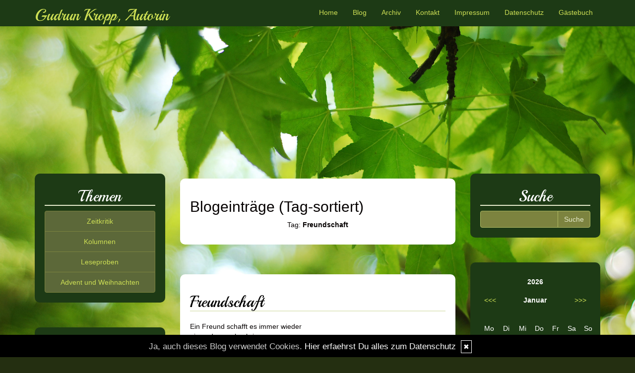

--- FILE ---
content_type: text/html; charset=UTF-8
request_url: https://gudrun-kropp.de/blog/tags....Freundschaft/
body_size: 8918
content:
<!DOCTYPE html>
<html lang="en">
<head>
    <meta name="viewport" content="width=device-width, initial-scale=1.0"><meta http-equiv="Content-Type" content="text/html; charset=iso-8859-1" />
		<meta name="Publisher" content="Gudrun Kropp" />
		<meta name="Copyright" content="Gudrun Kropp" />
        <link rel="alternate" type="application/rss+xml" title=" (RSS 2.0)" href="https://www.gudrun-kropp.de/rss.xml" />
		<link rel="alternate" type="application/atom+xml" title=" (Atom 0.3)" href="https://www.gudrun-kropp.de/atom.xml" />
<meta name="page-topic" content="Kultur Kunst" /><meta name="page-type" content="Weblog" /><meta name="Audience" content="Alle" />
		<meta name="Robots" content="INDEX,FOLLOW" />
		<meta name="Language" content="Deutsch" />
		<meta name="Revisit" content="After 1 day" />
		<meta http-equiv="PRAGMA" content="NO-CACHE" />
		<meta name="date" content=" 20.01.2026 " /><link href="/social/bootstrap/css/bootstrap.css" rel="stylesheet" />
<link rel="stylesheet" type="text/css" href="/social/pirobox/style.css" />
<link rel="stylesheet" type="text/css" href="/social/new.css" />
<link rel="stylesheet" type="text/css" href="/styles.css" />
<link rel="stylesheet" type="text/css" href="/design.css" />

<script type="text/javascript" src="/social/bootstrap/js/jquery-1.10.2.js"></script>
<script type="text/javascript" src="/social/bootstrap/js/bootstrap.js"></script>
<script type="text/javascript" src="/social/bootstrap/js/jqBootstrapValidation.js"></script>

<script type="text/javascript" src="/social/pirobox.min.js"></script>
<script type="text/javascript" src="/social/base2.js"></script>
<script type="text/javascript" src="/social/jquery.socialshareprivacy.min.js"></script>	
<link href='https://fonts.googleapis.com/css?family=Playball' rel='stylesheet' type='text/css'>
<script type="text/javascript" src="/jquery.backstretch.min.js"></script>
<script type="text/javascript" src="/design.js"></script>
<h1 class="blogtitle hidden">Gudrun Kropp, Autorin</h1><title> Gudrun Kropp - Autorin - DesignBlog</title>
							<meta content=" Gudrun Kropp - Autorin - DesignBlog" name="Title" />
	                        <meta name="Keywords" content="Literatur, Poesie, Gedichte, Meditationen, Gebete, Betrachtungen, Thema Gewalt, Frauenthemen, Liebesgedichte, Selbstliebe, Gudrun Kropp, Schongau, Kinderbuch, Sonne, Kurzgeschichten, Philosophie, Anthologie, Selbstfindung, Selbstbestimmung, Rollenverstaendnis der Geschlechter, Religion, Psychologie " />
	                        <meta name="Description" content="Meine Homepage beinhaltet eine Autorenvita, bisherige Buchvorstellungen: Zwei Gedichtbaende, ein Gebete- und 
Meditationsband, ein Kinderbuch, ein Aphorismen- und Gedichteband und ein Weihnachtsbuch." />
	                        <meta name="Abstract" content="Meine Homepage beinhaltet eine Autorenvita, bisherige Buchvorstellungen: Zwei Gedichtbaende, ein Gebete- und 
Meditationsband, ein Kinderbuch, ein Aphorismen- und Gedichteband und ein Weihnachtsbuch." /><meta property="og:type" content="blog"/>
						<meta property="og:url" content="http://gudrun-kropp.de"/>
						<meta property="og:site_name" content="Gudrun Kropp - Autorin"/></head>
<body id="pages"><div class="modal fade" tabindex="-1" role="dialog">
    <div class="modal-dialog" role="document">
        <form action="/index.php" method="post">
            <input type="hidden" name="use" value="recommend"/>
            <input id="rcitem" type="hidden" name="rcitem" value=""/>
            <input id="_save" type="hidden" name="_save" value="MajuhUjezu298"/>
            <div class="modal-content">
                <div class="modal-header">
                    <button type="button" class="close" data-dismiss="modal" aria-label="Close"><span aria-hidden="true">&times;</span></button>
                    <h4 class="modal-title">Beitrag per Mail versenden</h4>
                </div>
                <div class="modal-body">
                    <div class="form-group">
                        <label for="name">Versender:</label>
                        <input type="text" name="sender" class="form-control" id="sender" placeholder="Name" required>
                    </div>
                    <div class="form-group">
                        <label for="sendmail">Versender-E-Mail:</label>
                        <input type="email" name="sendmail" class="form-control" id="sendmail" placeholder="Ihre E-Mail" required>
                    </div>
                    <div class="form-group">
                        <label for="recipient">E-Mail des Empf&auml;ngers:</label>
                        <input type="email" name="recipient" class="form-control" id="recipient" placeholder="E-Mail" required>
                    </div>
                </div>
                <div class="modal-footer">
                    <button type="button" class="btn btn-default" data-dismiss="modal">schliessen</button>
                    <input type="submit" name="submit" class="btn btn-primary" value="Absenden"/>
                </div>
            </div>
        </form>    <!-- /.modal-content -->
    </div><!-- /.modal-dialog -->
</div><!-- /.modal -->

<nav class="navbar navbar-default navbar-fixed-top" role="navigation">
        <div class="container">
            <div class="navbar-header">
                <button type="button" class="navbar-toggle" data-toggle="collapse" data-target=".navbar-ex1-collapse">
                    <span class="sr-only">Toggle navigation</span>
                    <span class="icon-bar"></span>
                    <span class="icon-bar"></span>
                    <span class="icon-bar"></span>
                </button>                
            </div>

            <!-- Collect the nav links, forms, and other content for toggling -->
            <div class="collapse navbar-collapse navbar-ex1-collapse">
                <ul class="nav navbar-nav">
                    <li ><a href="/homepage.html"> Home </a></li><li ><a href="/startseite/home..../"> Blog </a></li><li ><a href="/blog/archiv..../"> Archiv </a></li><li ><a href="/blog/formular..../"> Kontakt </a></li><li ><a href="/blog/impressum..../"> Impressum </a></li><li ><a href="/blog/datenschutz..../"> Datenschutz </a></li><li ><a href="/gaestebuch/gb..../"> G&auml;stebuch </a></li>
                </ul>
            </div>
            <!-- /.navbar-collapse -->
        </div>
        <!-- /.container -->
    </nav><div id="hdr">
					<img src="/images/kunde/design/trans.gif" width="100%" />
				</div><section id="page-wrapper"><section id="mobilemenu"><div id="tmpleft"></div><div id="tmpright"></div></section><a href="#" id="a-menu"><span class="icon-bar"></span><span class="icon-bar"></span><span class="icon-bar"></span></a><section id="content-wrapper"><div class="container content"><div class="row"><!-- center column -->
<div id="ce-col" class="col-sm-6 col-md-6 col-lg-6 col-sm-push-3 col-md-push-3 col-lg-push-3">
<div class="clear max h10"><!-- --></div>
<div class="item">
<h2>Blogeintr&auml;ge (Tag-sortiert)</h2><p align="center">Tag: <strong>Freundschaft</strong></p><div class="lineBottom">
<!--  --></div>
</div>
<div class="clear max h10"><!-- --></div>
<div class="item">
<h2 class="headline">
<span>Freundschaft</span></h2>
<div class="clear max h10"><!-- --></div>
<div class="item_inner">
Ein Freund schafft es immer wieder<br>einen davon abzubringen<br>sich in zu tiefe Gedanken<br>zu vergraben<br>Ein Freund hält einem das Seil<br>wenn es mal brenzlig wird<br>und wir abzustürzen drohen<br>Vielleicht sollte ich auch<br>&bdquo;Engel&ldquo; sagen<br><br>Gudrun Kropp<div class="clear max h10"><!-- --></div>
<div class="socialblog" style="width:90%;margin:0 auto;">
								<div class="block  c_2" style="display: block; border: 1px solid #DADADA;">
									<div class="code">
										<div id="share8"></div>
									</div>
									<div style="clear:both;width:95%"><!-- --></div>
								</div>
							</div>
							<script type="text/javascript">
							  jQuery(document).ready(function(){
							    jQuery("#share8").socialSharePrivacy({
									"services" : {
									    "facebook" : {
									      "dummy_img" : "/social/socialshareprivacy/images/dummy_facebook.png",
									      "layout" : "button_count",
							    		  "perma_option": "off",
									    },
									    "twitter" : {
									      "dummy_img" : "/social/socialshareprivacy/images/dummy_twitter.png",
							    		  "perma_option": "off",
									      "count" : "horizontal"
									    },
									    "gplus" : {
							      			"status" : "off"							     
							    		},
							    		"email" : {
							      			"status" : "on",
							      			"referrer_track" : "8"							     
							    		}
									},
									"css_path"  : "/social/socialshareprivacy/socialshareprivacy.css",
									"lang_path" : "/social/socialshareprivacy/lang/",
							    	"language"  : "de",	
									"alignment" : "horizontal",
									"uri" : "http://gudrun-kropp.de/kommentare/freundschaft....8/"
								});
							  });
							</script></div>
<div class="clear max h10"><!-- --></div>
<p class="footnote">
<a class="nick" href="/index.php?what=formular"><img src="/images/kunde/2015/11/gudrun_sign.gif" border="0" alt="Nickname" title="Nickname" /></a> <span class="datum">26.11.2015, 00.00</span> | <span class="comments">(0/0)</span> <a href="/kommentare/freundschaft....8/"  title="Kommentare">Kommentare</a> | <a class="pl" href="/kommentare/freundschaft....8/" title="PermaLink">PL</a></p>
<div class="lineBottom">
<!--  --></div>
<div class="clear "><!-- --></div>
</div>
		
</div>
	
<div id="lh-col" class="text-center hidden-print col-sm-3 col-md-3 col-lg-3 col-sm-pull-6 col-md-pull-6 col-lg-pull-6"><div id="firstLeft"><!--  --></div>
						<div class="functions"><h5>Themen</h5><div id="themencontainer"><ul id="themenlist" class="list-group"><li class="list-group-item"><a href="https://www.gudrun-kropp.de/thema/zeitkritik....2/">Zeitkritik</a></li><li class="list-group-item"><a href="https://www.gudrun-kropp.de/thema/kolumnen....3/">Kolumnen</a></li><li class="list-group-item"><a href="https://www.gudrun-kropp.de/thema/leseproben....4/">Leseproben</a></li><li class="list-group-item"><a href="https://www.gudrun-kropp.de/thema/advent-und-weihnachten....14/">Advent und Weihnachten</a></li></ul></div></div> <div class="functions"><h5>Interne Seiten</h5><div id="interncontainer"><ul id="internlist" class="list-group"><li class="list-group-item"><a href="https://www.gudrun-kropp.de/pages/worte....1/">WORTE</a></li><li class="list-group-item"><a href="https://www.gudrun-kropp.de/pages/autoren-vita....2/">Autoren-Vita</a></li><li class="list-group-item"><a href="https://www.gudrun-kropp.de/pages/bisher-erschienen....3/">Bisher erschienen</a></li><li class="list-group-item"><a href="https://www.gudrun-kropp.de/pages/leser-reaktionen....4/">Leser-Reaktionen</a></li><li class="list-group-item"><a href="https://www.gudrun-kropp.de/pages/hilfsprojekt....5/">Hilfsprojekt</a></li><li class="list-group-item"><a href="https://www.gudrun-kropp.de/pages/geschichten-artikel-interview....7/">Geschichten/Artikel/Interview</a></li><li class="list-group-item"><a href="https://www.gudrun-kropp.de/pages/gedichte-kinder-erwachsene-....8/">Gedichte-Kinder & Erwachsene </a></li><li class="list-group-item"><a href="https://www.gudrun-kropp.de/pages/humorvolle-gedichte....9/">Humorvolle Gedichte</a></li><li class="list-group-item"><a href="https://www.gudrun-kropp.de/pages/gedichte-thema-gewalt-gebete....10/">Gedichte-Thema Gewalt & Gebete</a></li><li class="list-group-item"><a href="https://www.gudrun-kropp.de/pages/naturgedichte....6/">Naturgedichte</a></li></ul></div></div> <div id="fe" class="functions" style="overflow:hidden;">
<h5>Letzte Kommentare:</h5><div class="well"><strong>Liz:</strong><br />Liebe Gudrun,ich habe k&uuml;rzlich noch dar&<br />...<a href="/kommentare/wer-ist-dieser-gott-der-gro-szlig-en-religionen-....386/">mehr</a></div><div class="well"><strong>Liz:</strong><br />Liebe Gudrun,ich schicke Dir auch Liebe und L<br />...<a href="/kommentare/wir-sind-und-bleiben-lernende-und-werdende-....383/">mehr</a></div><div class="well"><strong>Liz:</strong><br />So sehe ich es auch liebe Gudrun,unser Urspru<br />...<a href="/kommentare/die-so-ganz-andere-sch-ouml-pfungserz-auml-hlung....381/">mehr</a></div><div class="well"><strong>Liz:</strong><br />Liebe Gudrun,das ist gut das Dir Dein Bewusst<br />...<a href="/kommentare/ein-lebenszeichen-....377/">mehr</a></div><div class="well"><strong>Liz:</strong><br />Liebe Gudrun,eine lange Zeit ist vergangen un<br />...<a href="/kommentare/ein-ukrainisches-kriegskind-schreibt-einen-brief-an-den-deutschen-bundeskanzler....376/">mehr</a></div></div>

 <div class="functions"><h5>Linkliste</h5><div id="linkcontainer"><ul id="linklist" class="list-group"><li class="list-group-item"><a href="https://www.frauenfuerweltfrieden.org/" target="_blank">Frauenf&ouml;deration f&uuml;r den Weltfrieden</a></li><li class="list-group-item"><a href="https://www.youtube.com/watch?v=nIoEvA2KlFg" target="_blank">Q - Der Plan die Welt zu retten</a></li><li class="list-group-item"><a href="https://rundfunk-frei.de/" target="_blank">Die Befreiung kommt jetzt - rundfunk-frei.de</a></li><li class="list-group-item"><a href="http://www.oha-zeitung.de" target="_blank">OHA-Zeitkritisches Forum</a></li><li class="list-group-item"><a href="http://jumpandfly.de" target="_blank">Bungeetrampolin-Anlagen</a></li><li class="list-group-item"><a href="http://www.aphorismen.de/suche?text=&autor_quelle=gudrun+kropp&thema=" target="_blank">aphorismen.de</a></li><li class="list-group-item"><a href="http://natune.net/zitate/Gudrun%20Kropp" target="_blank">natune.net</a></li><li class="list-group-item"><a href="http://aphoristiker-archiv.de/?abc=0&id=3994" target="_blank">aphoristiker-archiv</a></li><li class="list-group-item"><a href="http://unitedheartsmediahouse.de/" target="_blank">Erwecke deine HerzW&auml;hrung</a></li><li class="list-group-item"><a href="http://www.sprueche-und-wuensche.de/" target="_blank">W&uuml;nsche und Spr&uuml;che</a></li><li class="list-group-item"><a href="https://www.hochzeitssprueche-allerlei.de/" target="_blank">Hochzeitsspr&uuml;che</a></li><li class="list-group-item"><a href="http://www.literaturcafe.de/html/messe2001/galerie/3/oshtml/" target="_blank">LIteraturcafe-Ins Netz gegangen</a></li><li class="list-group-item"><a href="http://www.literaturcafe.de/html/suppe/derbu/ohtm/" target="_blank">Literaturcafe-Buchstabe</a></li><li class="list-group-item"><a href="https://www.literaturcafe.de/html/messe2001/kropp/oshtml/" target="_blank">N&uuml;sse und Namensged&auml;chtnis-Literaturcaf&eacute;</a></li><li class="list-group-item"></li></ul></div></div> </div><div id="rh-col" class="text-center hidden-print col-sm-3 col-md-3 col-lg-3"><div id="firstRight"><!--  --></div>
								<div id="search" class="functions"><h5>Suche</h5><div>
<form id="searchform" name="searchform" action="/index.php" method="post"><input type="hidden" name="use" value="search">
<div class="input-group">
	<input type="text" name="search" class="form-control">
    <span class="input-group-btn">
    	<input id="submit" class="btn btn-default" type="submit" value="Suche"/>
    </span>
</div></form></div></div> 
<div id="cal" class="functions table-responsive">
	<table class="tblWidth table">
		<tr>
			<td colspan="3" class="center"><strong>2026</strong></td>
		</tr>
		<tr>
			<td align="left"><a class="site" href="/index.php?show=December%202025" title="Zum vorigen Monat">&lt;&lt;&lt;</a></td>
			<td align="center"><strong>Januar</strong></td>
			<td align="right"><a class="site" href="/index.php?show=February%202026" title="Zum n&auml;chsten Monat">&gt;&gt;&gt;</a></td>
		</tr>
	</table>
	<table class="tblWidth table">
		<tr>
			<td align="center">Mo</td>
			<td align="center">Di</td>
			<td align="center">Mi</td>
			<td align="center">Do</td>
			<td align="center">Fr</td>
			<td align="center">Sa</td>
			<td align="center">So</td>
		</tr><tr><td>&nbsp;</td><td>&nbsp;</td><td>&nbsp;</td><td align="center" class="site">01</td><td align="center" class="site"><a class="site" href="/startseite/home....tag.20260102/">02</a></td><td align="center" class="site">03</td><td align="center" class="site">04</td></tr><tr><td align="center" class="site">05</td><td align="center" class="site">06</td><td align="center" class="site">07</td><td align="center" class="site">08</td><td align="center" class="site">09</td><td align="center" class="site">10</td><td align="center" class="site">11</td></tr><tr><td align="center" class="site">12</td><td align="center" class="site">13</td><td align="center" class="site">14</td><td align="center" class="site">15</td><td align="center" class="site">16</td><td align="center" class="site">17</td><td align="center" class="site">18</td></tr><tr><td align="center" class="site"><a class="site" href="/startseite/home....tag.20260119/">19</a></td><td align="center" class="today">20</td><td align="center" class="site">21</td><td align="center" class="site">22</td><td align="center" class="site">23</td><td align="center" class="site">24</td><td align="center" class="site">25</td></tr><tr><td align="center" class="site">26</td><td align="center" class="site">27</td><td align="center" class="site">28</td><td align="center" class="site">29</td><td align="center" class="site">30</td><td align="center" class="site">31</td><td>&nbsp;</td></tr></table></div> <div id="cloud" class="functions" style="overflow:hidden;">
<h5>Tag-Cloud</h5><div id="cloudi"><a href="/blog/tags....Nie+wieder+Krieg/"  title="Nie wieder Krieg (2)" class="tagcloud-link"><span class="tagcloud-tag1">Nie wieder Krieg</span></a> <a href="/blog/tags....Sozialpolitik/"  title="Sozialpolitik (4)" class="tagcloud-link"><span class="tagcloud-tag7">Sozialpolitik</span></a> <a href="/blog/tags....Freundlichkeit/"  title="Freundlichkeit (3)" class="tagcloud-link"><span class="tagcloud-tag4">Freundlichkeit</span></a> <a href="/blog/tags....Wunder/"  title="Wunder (2)" class="tagcloud-link"><span class="tagcloud-tag1">Wunder</span></a> <a href="/blog/tags....Narzissmus/"  title="Narzissmus (2)" class="tagcloud-link"><span class="tagcloud-tag1">Narzissmus</span></a> <a href="/blog/tags....LICHT/"  title="LICHT (2)" class="tagcloud-link"><span class="tagcloud-tag1">LICHT</span></a> <a href="/blog/tags....Buchmesse/"  title="Buchmesse (2)" class="tagcloud-link"><span class="tagcloud-tag1">Buchmesse</span></a> <a href="/blog/tags....Tr%26auml%3Bume/"  title="Tr&auml;ume (2)" class="tagcloud-link"><span class="tagcloud-tag1">Tr&auml;ume</span></a> <a href="/blog/tags....Mensch/"  title="Mensch (3)" class="tagcloud-link"><span class="tagcloud-tag4">Mensch</span></a> <a href="/blog/tags....Mai/"  title="Mai (2)" class="tagcloud-link"><span class="tagcloud-tag1">Mai</span></a> <a href="/blog/tags....Gedenktag/"  title="Gedenktag (1)" class="tagcloud-link"><span class="tagcloud-tag1">Gedenktag</span></a> <a href="/blog/tags....Wahrheit/"  title="Wahrheit (6)" class="tagcloud-link"><span class="tagcloud-tag9">Wahrheit</span></a> <a href="/blog/tags....Gedanken/"  title="Gedanken (1)" class="tagcloud-link"><span class="tagcloud-tag1">Gedanken</span></a> <a href="/blog/tags....Visionen/"  title="Visionen (2)" class="tagcloud-link"><span class="tagcloud-tag1">Visionen</span></a> <a href="/blog/tags....Leben/"  title="Leben (4)" class="tagcloud-link"><span class="tagcloud-tag7">Leben</span></a> <a href="/blog/tags....Natur/"  title="Natur (2)" class="tagcloud-link"><span class="tagcloud-tag1">Natur</span></a> <a href="/blog/tags....Weihnachten/"  title="Weihnachten (4)" class="tagcloud-link"><span class="tagcloud-tag7">Weihnachten</span></a> <a href="/blog/tags....Sommer/"  title="Sommer (2)" class="tagcloud-link"><span class="tagcloud-tag1">Sommer</span></a> <a href="/blog/tags....Ostern/"  title="Ostern (2)" class="tagcloud-link"><span class="tagcloud-tag1">Ostern</span></a> <a href="/blog/tags....Worte/"  title="Worte (3)" class="tagcloud-link"><span class="tagcloud-tag4">Worte</span></a> <a href="/blog/tags....W%C3%BCnsche/"  title="Wünsche (2)" class="tagcloud-link"><span class="tagcloud-tag1">Wünsche</span></a> <a href="/blog/tags....Zeit/"  title="Zeit (3)" class="tagcloud-link"><span class="tagcloud-tag4">Zeit</span></a> <a href="/blog/tags....Begegnung/"  title="Begegnung (2)" class="tagcloud-link"><span class="tagcloud-tag1">Begegnung</span></a> <a href="/blog/tags....G%26ouml%3Bttliches+Zeitalter/"  title="G&ouml;ttliches Zeitalter (1)" class="tagcloud-link"><span class="tagcloud-tag1">G&ouml;ttliches Zeitalter</span></a> <a href="/blog/tags....Neue+%26Auml%3Bra/"  title="Neue &Auml;ra (2)" class="tagcloud-link"><span class="tagcloud-tag1">Neue &Auml;ra</span></a> <a href="/blog/tags....Selbstliebe/"  title="Selbstliebe (3)" class="tagcloud-link"><span class="tagcloud-tag4">Selbstliebe</span></a> <a href="/blog/tags....Frauen/"  title="Frauen (3)" class="tagcloud-link"><span class="tagcloud-tag4">Frauen</span></a> <a href="/blog/tags....Gewalt/"  title="Gewalt (2)" class="tagcloud-link"><span class="tagcloud-tag1">Gewalt</span></a> <a href="/blog/tags....Fr%C3%BChling/"  title="Frühling (2)" class="tagcloud-link"><span class="tagcloud-tag1">Frühling</span></a> <a href="/blog/tags....Frieden/"  title="Frieden (4)" class="tagcloud-link"><span class="tagcloud-tag7">Frieden</span></a> <a href="/blog/tags....Kinder+sch%26uuml%3Btzen/"  title="Kinder sch&uuml;tzen (2)" class="tagcloud-link"><span class="tagcloud-tag1">Kinder sch&uuml;tzen</span></a> <a href="/blog/tags....Kinder/"  title="Kinder (3)" class="tagcloud-link"><span class="tagcloud-tag4">Kinder</span></a> <a href="/blog/tags....Planet+Erde/"  title="Planet Erde (2)" class="tagcloud-link"><span class="tagcloud-tag1">Planet Erde</span></a> <a href="/blog/tags....Wer+bist+DU/"  title="Wer bist DU (1)" class="tagcloud-link"><span class="tagcloud-tag1">Wer bist DU</span></a> <a href="/blog/tags....Engel/"  title="Engel (3)" class="tagcloud-link"><span class="tagcloud-tag4">Engel</span></a> <a href="/blog/tags....Materie/"  title="Materie (2)" class="tagcloud-link"><span class="tagcloud-tag1">Materie</span></a> <a href="/blog/tags....Gehorsam/"  title="Gehorsam (2)" class="tagcloud-link"><span class="tagcloud-tag1">Gehorsam</span></a> <a href="/blog/tags....Traum/"  title="Traum (2)" class="tagcloud-link"><span class="tagcloud-tag1">Traum</span></a> <a href="/blog/tags....Neues+Jahr/"  title="Neues Jahr (2)" class="tagcloud-link"><span class="tagcloud-tag1">Neues Jahr</span></a> <a href="/blog/tags....Medien/"  title="Medien (2)" class="tagcloud-link"><span class="tagcloud-tag1">Medien</span></a> <a href="/blog/tags....Sch%26ouml%3Bpfung/"  title="Sch&ouml;pfung (2)" class="tagcloud-link"><span class="tagcloud-tag1">Sch&ouml;pfung</span></a> <a href="/blog/tags....Gedicht/"  title="Gedicht (2)" class="tagcloud-link"><span class="tagcloud-tag1">Gedicht</span></a> <a href="/blog/tags....Advent/"  title="Advent (2)" class="tagcloud-link"><span class="tagcloud-tag1">Advent</span></a> <a href="/blog/tags....Weltseele/"  title="Weltseele (1)" class="tagcloud-link"><span class="tagcloud-tag1">Weltseele</span></a> <a href="/blog/tags....Weltfrieden/"  title="Weltfrieden (2)" class="tagcloud-link"><span class="tagcloud-tag1">Weltfrieden</span></a> <a href="/blog/tags....Angst/"  title="Angst (2)" class="tagcloud-link"><span class="tagcloud-tag1">Angst</span></a> <a href="/blog/tags....Unsere+Erde/"  title="Unsere Erde (1)" class="tagcloud-link"><span class="tagcloud-tag1">Unsere Erde</span></a> <a href="/blog/tags....Erde/"  title="Erde (2)" class="tagcloud-link"><span class="tagcloud-tag1">Erde</span></a> <a href="/blog/tags....Gebete+Mediationen/"  title="Gebete Mediationen (1)" class="tagcloud-link"><span class="tagcloud-tag1">Gebete Mediationen</span></a> <a href="/blog/tags....Freiheit/"  title="Freiheit (2)" class="tagcloud-link"><span class="tagcloud-tag1">Freiheit</span></a> 	</div>
</div>
 <div class="functions"><h5>Tageszitat</h5><link rel="stylesheet" type="text/css" href="//quotes.natune.net/quoteservice/4.0/css/farblos.css" />
<script type="text/javascript"><!--
nq_refresh_interval = "1440";
nq_first_refresh = "16.09.2005 22:00"; //UTC time
nq_sync_id = "P9JysTrq";
nq_subscriber = "61FCE10B";
//--></script>
<script type="text/javascript" src="//quotes.natune.net/quoteservice/4.0/js/quotes.js"></script><div class="nq_sponsor"><a href="//natune.net/zitate/" target="_blank" title="Zitate, SprÃÂÃÂ¼che & Lebensweisheiten" class="sponsorlink">Zitate</a> von Natune.net</div></div> </div>	</div>
		</div>
		<footer>
			<div class="footer-widgets">
				<div class="container">
					<div class="row">
						<div class="col-xs-12 col-sd-12 col-md-3">
							<div class="functions"><strong style="font-family:tahoma, sans-serif;font-size:medium"><strong>2026 -  </strong>  Ein neues Jahr, nach unserer Zeitrechnung, hat begonnen. Und nicht nur das: wir gehen in ein neues Zeitalter <br></strong><div style="font-family:tahoma, sans-serif;font-size:medium">Freuen wir uns darauf, dass wir zu der Generation geh&ouml;ren, die diesen ungeheuren Bewusstseinssprung unseres Planeten Erde miterleben d&uuml;rfen. Sind wir gespannt, was uns erwartet. Es werden so globale Ver&auml;nderungen zum Guten eintreten,&nbsp;dass es uns noch richtig die Sprache verschlagen wird. Ein neues Geldsystem geh&ouml;rt dazu. Alle Menschen dieser Erde werden von allem Lebenswichtigen genug haben. Geld wird nicht mehr unser aller Leben bestimmen. Wir werden vor lauter Staunen nichts mehr sagen k&ouml;nnen, so ergriffen werden wir sein von dem, was der Sch&ouml;pfer unseres Lebens f&uuml;r uns geplant und mit allen Lichtkr&auml;ften dieser Welt erk&auml;mpft und f&uuml;r uns bereit gestellt hat.<br></div><div style="font-family:tahoma, sans-serif;font-size:medium"><br></div><div style="font-family:tahoma, sans-serif;font-size:medium">Jeder von uns hat andere Erwartungen an das Leben und somit auch an das neue Jahr. Doch in einem stimmen wir alle &uuml;berein: Wir w&uuml;nschen uns, dass wir von unseren Mitmenschen so angenommen, so geliebt werden, wie wir sind. Das ist etwas zutiefst Menschliches. Doch&nbsp;diese Liebe, auf die ich hinaus will, ist viel mehr, viel gr&ouml;&szlig;er, als das, was wir voneinander erwarten oder in einer Partnerschaft erhoffen und erleben. Sie ereignet sich auf spiritueller und g&ouml;ttlicher  Ebene. Sie stellt im Grunde auch eine gewisse Partnerschaft, allerdings mit unserem H&ouml;heren Selbst, dar. <br></div><span style="font-family:tahoma, sans-serif;font-size:medium"><br></span><div style="font-family:tahoma, sans-serif;font-size:medium">Ich w&uuml;nsche allen meinen Lesern&nbsp;Mut, sich im neuen Jahr 2024 auf&nbsp;diese spirituelle, g&ouml;ttliche Partnerschaft einzulassen und auf&nbsp;diesem&nbsp;Wege&nbsp;Wunder&nbsp;zu&nbsp;erleben.&nbsp;</div><div style="font-family:tahoma, sans-serif;font-size:medium"><br></div><div style="font-family:tahoma, sans-serif;font-size:medium"><strong>Noch ein Anliegen von mir: </strong>Trag dich  bei <strong>rundfunk-frei.de</strong><strong> </strong>als Onlineaktivist f&uuml;r die Abschaffung<strong>&nbsp;</strong>der GEZ-Zwangsabgabe  ein.&nbsp;Es wird Zeit, dass wir alle gemeinsam dieses Zwangssystem kippen! Auch mit  diesem Wunder k&ouml;nnen wir rechnen,&nbsp;ganz&nbsp;bestimmt!</div><div style="font-family:tahoma, sans-serif;font-size:medium"><br></div><div><span style="font-family:tahoma, sans-serif;font-size:medium">Von Herzen gr&uuml;&szlig;t euch -  Gudrun Kropp </span><br></div></div> 
						</div>	
						<div class="col-xs-12 col-sd-12 col-md-3">
							<div class="functions"><h5><span style="font-family:tahoma, sans-serif;font-size:medium">Etwas &uuml;ber mich</span><br></h5><p style="font-size:medium;font-family:tahoma, sans-serif">Ja, was gibt es &uuml;ber mich zu sagen? Ich bin ein Mensch der Gegens&auml;tze und nicht so leicht berechenbar. Ich lasse mich nicht in eine Schublade zw&auml;ngen, bin ein Freigeist, ziemlich unkompliziert und gro&szlig;z&uuml;gig im Denken. Ich meditiere gerne, um im hektischen Alltag immer wieder zu mir selbst zur&uuml;ckzufinden. Ich glaube an einen Gott aller Menschen, Nationen und Kulturen und dass diese g&ouml;ttliche Instanz nicht au&szlig;erhalb unseres Selbst,?auch in keinem Geb&auml;ude,    sondern in uns selbst und in allem, was uns in der Natur?umgibt, zu finden ist. Dieses g&ouml;ttliche Gegen&uuml;ber begibt sich nicht  in die Rolle, &uuml;ber uns Menschen und alles andere erhaben zu sein. Als g&ouml;ttliches Bewusstsein ver&auml;ndert es uns selbst, sodass jeder Einzelne lernt, v&ouml;llig neue Ma&szlig;st&auml;be und Denkweisen gegen&uuml;ber seinen Mitmenschen zu entwickeln. Zwei meiner Aphorismen sind: "Sich selbst lieben zu lernen, ist das Geheimnis des Lebens."    "Ich liebe mich selbst, weil es kein anderer f&uuml;r mich kann." - auch mit meinen Macken und weil nur die Liebe zu mir selbst, mir den Weg zum anderen ebnet.</p><p style="font-size:medium;font-family:tahoma, sans-serif">Was ich alles so mag? Schreiben nat&uuml;rlich, lesen, Menschen anl&auml;cheln, Schokolade und Kuchen essen,  tiefsinnige 
Gespr&auml;che f&uuml;hren, mir viel Wissen und Weisheit z. B. zum wichtigen <strong></strong>Thema "Narzissmus, Psychopathie und Soziopathie" <strong></strong>aneignen, durch den Wald joggen, im See oder Weiher schwimmen, Seilh&uuml;pfen, Hula Hoop, freies Tanzen, Gittarrespielen und Singen, kreative Handarbeit: zurzeit  Kreuzstickerei, Bleistift-Portraitzeichnen, mich mit Freundinnen treffen, jemanden unverhofft eine Freude bereiten, mich 
gegen Ungerechtigkeiten wehren und dabei auch, wenn es sein muss, 
Risiken eingehen, das Massendenken ist mir zuwider ...  </p><p style="font-size:medium;font-family:tahoma, sans-serif">So, dass reicht aber erst mal ...</p><p><br></p><div style="text-align:center"><img src="/images/kunde/design/person.png"><br></div></div> 
						</div>
						<div class="col-xs-12 col-sd-12 col-md-3">
							<div id="statscontainer" class="functions">
<h5>Statistik</h5>Eintr&auml;ge ges.: <strong>317</strong><br />&oslash; pro Tag: <strong>0,1</strong><br />Kommentare: <strong>129</strong><br />&oslash; pro Eintrag: <strong>0,4</strong><br />Online seit dem: <strong>25.11.2015</strong><br />in Tagen: <strong>3708</strong></div>
 
<div id="rss" class="functions center">
	<a href="/rss.xml" target="_blank"><img src="/images/kunde/design/rss.gif" alt="RSS 2.0" title="RSS 2.0" border="0" /></a> <a href="/rdf.xml" target="_blank"><img src="/images/kunde/design/rdf.gif" alt="RDF 1.0" title="RDF 1.0" border="0" /></a> <a href="/atom.xml" target="_blank"><img src="/images/kunde/design/atom.gif"  alt="Atom 0.3" title="Atom 0.3" border="0" /></a>
</div> 	
						</div>
						<div class="col-xs-12 col-sd-12 col-md-3">
							<div id="top15" class="functions"><a href="http://www.designblog.de/pages/top15....8/" target="_blank"><img src="https://www.designblog-admin.de/images/kunde/elemente/top_15.jpg" width="115" height="44" alt="Die 15 zuletzt aktualisierten DesignBlogs" border="0" /></a><br /><br /><a href="https://www.zitante.de/" target="_blank" class="site">Zitante</a><br /><a href="https://www.allesalltaeglich.de/" target="_blank" class="site">ALLes allTAEGLICH</a><br /><a href="https://lebenslichter.designblog.de/" target="_blank" class="site">Lebenslichter</a><br /><a href="https://mitternachtsspitzen.designblog.de/" target="_blank" class="site">Mitternachtsspitzen</a><br /><a href="https://www.wortperlen.de/" target="_blank" class="site">Wortperlen</a><br /><a href="https://morgentau.designblog.de/" target="_blank" class="site">Morgentau</a><br /><a href="http://www.saschasalamander.de/" target="_blank" class="site">SaschaSalamander</a><br /><a href="https://www.katharinas-buchstaben-welten.de/" target="_blank" class="site">Katharinas Buchstabenwelten</a><br /><a href="https://www.silvios-blog.de/" target="_blank" class="site">Silvios - Blog</a><br /><a href="https://www.tahamaa.de/" target="_blank" class="site">Tahamaa</a><br /><a href="https://susfi.mydesignblog.de/" target="_blank" class="site">Susfi</a><br /><a href="https://potpourri.designblog.de/" target="_blank" class="site">Potpourri</a><br /><a href="https://www.einfach-zum-nachdenken.de/" target="_blank" class="site">Einfach zum Nachdenken</a><br /><a href="https://www.ggs-bergschule-duisburg.de/" target="_blank" class="site">GGS Bergschule</a><br /><a href="https://tirilli.designblog.de/" target="_blank" class="site">Tirilli</a><br /><br /><span class="ab">powered by </span><a href="http://www.designblog.de/pages/top15....8/" target="_blank" class="site">BlueLionWebdesign</a></div> 	
						</div>
					</div>
				</div>
			</div>
			<div class="footer-bottom">
				<div class="container">
					<div class="row">
						<div class="col-xs-12 col-sd-12 col-md-6">
            				<p><a href="http://www.designblog.de" target="_blank">&copy; DesignBlog V5 powered by BlueLionWebdesign.de</a></p>
            			</div>
            			<div class="col-xs-12 col-sd-12 col-md-6 text-right">
            				<p><img src="/images/tidy.gif" alt="Tidy validiert" title="Tidy validiert" width="32" height="15" border="0" /> <img src="/images/xhtml.gif" alt="XHTML 1.0 konform" title="XHTML 1.0 konform" width="45" height="15" border="0" /> <img src="/images/css.gif" width="45" height="15" alt="CSS 2.0 konform" title="CSS 2.0 konform" border="0" /></p>
            			</div>
					</div>
				</div>
			</div>
		</footer>
	</section>
</section>
<script src="/social/featured/owl.carousel.min.js"></script>
<script src="/social/featured/init.js"></script>
</body>
</html>

--- FILE ---
content_type: text/css
request_url: https://gudrun-kropp.de/styles.css
body_size: 2360
content:
BODY { background-color: #242f11; font-family:Arial, Helvetica, sans-serif; font-size:14px; color:#050000; }
.row { border: 0 solid transparent;}
img {border: 0px;}
.border {border: 1px solid #7c833f;}
.form { background: #7c833f ;  color: #e5eacb; padding-left:2px; border : 1px solid #b3be65; }
#status { width: 100%; margin: 50px auto 50px  auto; padding:0; float:left; }
#status_inner { padding:5px; background: #7c833f; }
.fsmall { font-size: 12px;}
#lh-col { background-color: transparent; font-family:Arial, Helvetica, sans-serif; font-size:14px; color:#ffffff; border: solid transparent; border-width: 0; }
#lh-col a:link, #tmpleft a:link{ color:#cee055; text-decoration:none;}
#lh-col a:visited, #tmpleft a:visited{ color:#cee055; text-decoration:none;}
#lh-col a:active, #tmpleft a:active{ color:#cee055; text-decoration:none;}
#lh-col a:hover, #tmpleft a:hover { color:#defe3e; text-decoration:none;}
#lh-col td.today{background:  ;  color: #7c833f; border: 1px solid #7c833f; }
#ce-col { background-color: transparent;padding-bottom:20px; }
#ce-col a:link{ color:#2aa31a; text-decoration:none;}
#ce-col a:visited{ color:#2aa31a; text-decoration:none;}
#ce-col a:active{ color:#2aa31a; text-decoration:none;}
#ce-col a:hover { color:#defe3e; text-decoration:none;}
#start #page-wrapper .content a:link{ color:#2aa31a; text-decoration:none;}
#start #page-wrapper .content a:visited{ color:#2aa31a; text-decoration:none;}
#start #page-wrapper .content a:active{ color:#2aa31a; text-decoration:none;}
#start #page-wrapper .content a:hover { color:#defe3e; text-decoration:none;}
#rh-col { background-color: transparent; font-family:Arial, Helvetica, sans-serif; font-size:14px; color:#ffffff; border: solid transparent; border-width: 0;}
#rh-col a:link, #tmpright a:link{ color:#cee055; text-decoration:none;}
#rh-col a:visited, #tmpright a:visited{ color:#cee055; text-decoration:none;}
#rh-col a:active, #tmprighta:active{ color:#cee055; text-decoration:none;}
#rh-col a:hover, #tmpright a:hover { color:#defe3e; text-decoration:none;}
#rh-col td.today{background:  ;  color: #7c833f; border: 1px solid #7c833f; }
#firstLeft { margin:0; padding:0; width: 1px; height: -50px; }
#firstRight { margin:0; padding:0; width: 1px; height: -50px; }
.functions { margin:50px 0 0 0; padding:0; width: 100%; }
.functions p { margin:0; padding:0; }
.center { text-align:center; }
.alignRight { text-align:right; }
.floatLeft { float:left; }
.floatRight { float:right; }
.ml5 { margin-left:5px; }
.mt5 { margin-top:5px; }
.pl10 { padding-left:10px; }
.pr10 { padding-right:10px; }
.h0 { height:0px; }
.h5 { height:5px; }
.h10 { height:10px; }
.w60p { width:60%; }
.w25p { width:25%; }
.w15p { width:15%; }
table { margin: 0;  padding: 0;  border: none; border-spacing: 0; border-collapse: collapse; }
.lineBottomLeft { border-bottom: 1px solid #ffffff; }
.lineBottomRight { border-bottom: 1px solid #ffffff; }
#naviLeft { margin:50px 0 0 0; padding:0; width: 100%; }
#naviLeft ul { border:0; margin: 0; padding: 0; }
#naviLeft ul li { display: block; list-style-type: none; }
#naviLeft ul li a:link{ color:#cee055; text-decoration:none;}
#naviLeft ul li a:visited{ color:#cee055; text-decoration:none;}
#naviLeft ul li a:active{ color:#cee055; text-decoration:none;}
#naviLeft ul li a:hover { color:#defe3e; text-decoration:none;}
#naviRight { margin:50px 0 0 0; padding:0; width: 100%; }
#naviRight ul { border:0; margin: 0; padding: 0; }
#naviRight ul li { display: block; list-style-type: none; }
#naviRight ul li a:link{ color:#cee055; text-decoration:none;}
#naviRight ul li a:visited{ color:#cee055; text-decoration:none;}
#naviRight ul li a:active{ color:#cee055; text-decoration:none;}
#naviRight ul li a:hover { color:#defe3e; text-decoration:none;}
footer .row { height: auto;   }
footer { color: ; background-color: #1d3a15; }
footer a:link{ color:#cee055; text-decoration:none;}
footer a:visited{ color:#cee055; text-decoration:none;}
footer a:active{ color:#cee055; text-decoration:none;}
footer a:hover { color:#defe3e; text-decoration:none;}
footer .footer-widgets .row { padding: 50px 0; }
footer .footer-bottom .row { padding: 20px 0; }
#leftT { float: left; height: 37px; width: 1px;}
#leftB { float: left; height: 37px; width: 1px;}
#linkcontainer ul { border:0; margin: 0; padding: 0; }
#linkcontainer ul li { display: block; list-style-type: none;  }
#interncontainer ul { border:0; margin: 0; padding: 0; }
#interncontainer ul li { display: block; list-style-type: none;  }
#themencontainer ul { border:0; margin: 0; padding: 0; }
#themencontainer ul li { display: block; list-style-type: none;  }
#ce-col .item { clear:both; width: 100%; margin: 50px auto 0  auto; padding:0; }
#ce-col .item p{ margin:0 0 10px; padding:0; }
#ce-col .item p.headline{ font-weight:bold; }
.max { width: 100%; }
#start .section { clear:both; width: 100%; margin: 20px auto 50px  auto; padding:0; }
#start .row { border:none; }
.lineBottom{ padding:0; margin: 0 auto 0 auto; width: 90%; height: 10px; border-bottom: 1px solid ; }
.item div.comment{ margin: 0; padding: 8px; border: 1px solid #7c833f; }
.item div.galerie{ margin: 0; padding: 0px; border: 1px solid #7c833f; }
.lineAnswer{ padding:0; margin: 0 auto 10px auto; width: 80%; height: 10px; border-bottom: 1px solid #7c833f; }
.c_1 { background: #5c6839; }
.c_2 { background: #7c833f; }
.well { background-color: #7c833f; border: 1px solid #7c833f;}.small { font-family: Verdana; font-size:9px; }
.auto { margin: 0 auto 0 auto; }
#spruch { margin:50px auto 0 auto; padding:0; width: 100%; }
.tagcloud-tag1 { font-size:95%; }
.tagcloud-tag2 { font-size:100%; }
.tagcloud-tag3 { font-size:105%; }
.tagcloud-tag4 { font-size:110%; }
.tagcloud-tag5 { font-size:115%; }
.tagcloud-tag6 { font-size:120%; }
.tagcloud-tag7 { font-size:125%; }
.tagcloud-tag8 { font-size:130%; }
.tagcloud-tag9 { font-size:135%; }
.list-group-item { background-color: #5c6839; border: 1px solid #7c833f;}
.form-control { background-color: #7c833f; border: 1px solid #b3be65;color: #e5eacb;}
.btn-default { color: #e5eacb; background-color: #7c833f; border-color: #b3be65;}.clear { clear:both; }
ul.fotolist li { width:168px; height:168px; }
#hdr { margin-bottom: 50px; }
.navbar-default { background-color: #1d3a15; border: 0 none; }
.navbar-default .navbar-nav > li > a { color:#cee055; }
.navbar-default .navbar-nav > li > a:hover { color:#defe3e; }
.nav-tabs > li > a {color:#cee055;}
.nav-tabs > li > a:hover {color:#defe3e}
.nav-tabs > li > a:hover{background-color:transparent;}
#home .container .row, #pages .container .row{display: -webkit-flex; display: flex;}
#home .container-fluid .row, #pages .container-fluid .row{display: -webkit-flex; display: flex;}
@media all and (max-width: 769px) { .container .row { -webkit-flex-direction: column; flex-direction: column; } }
@media all and (max-width: 769px) { .container-fluid .row { -webkit-flex-direction: column; flex-direction: column; } }
.img-responsive{display: inline-block;}
#page-wrapper { position: absolute; width: 100%; left: 0px; overflow: hidden; z-index:0; }
#content-wrapper{
-webkit-transition: all 350ms cubic-bezier(0.665, 0.165, 0.130, 0.715);
	-moz-transition: all 350ms cubic-bezier(0.665, 0.165, 0.130, 0.715);
	-ms-transition: all 350ms cubic-bezier(0.665, 0.165, 0.130, 0.715);
	 -o-transition: all 350ms cubic-bezier(0.665, 0.165, 0.130, 0.715);
		transition: all 350ms cubic-bezier(0.665, 0.165, 0.130, 0.715);
	
	-webkit-transition-timing-function: cubic-bezier(0.665, 0.165, 0.130, 0.715);
	   -moz-transition-timing-function: cubic-bezier(0.665, 0.165, 0.130, 0.715);
		-ms-transition-timing-function: cubic-bezier(0.665, 0.165, 0.130, 0.715);
		 -o-transition-timing-function: cubic-bezier(0.665, 0.165, 0.130, 0.715);
			transition-timing-function: cubic-bezier(0.665, 0.165, 0.130, 0.715);
			
	-moz-box-shadow: -10px 0px 17px -7px rgba(0,0,0,0.35);
	-webkit-box-shadow:  -10px 0px 17px -7px rgba(0,0,0,0.35);
	box-shadow: -10px 0px 17px -7px rgba(0,0,0,0.35);
			
	position: relative;
	left: 0px;	
	-webkit-transform: perspective(0) translate(0, 0);
	-moz-transform: translate(0, 0);	
	-ms-transform: translate(0, 0);
	-o-transform:  translate(0, 0);
	transform: translate(0, 0);background-color: #242f11;.}
#start #hdr{ margin-top:50px;}			
#content-wrapper .content{
	background-color: ;
}
#content-wrapper.moved{
	-webkit-transform: perspective(0) translate(270px, 0);
	-moz-transform: translate(270px, 0);	
	-ms-transform: translate(270px, 0);	
	-o-transform:  translate(270px, 0);	
	transform: translate(270px, 0);	
}
#mobilemenu {
	position: absolute;
	left: 0;
	top: 0;
	padding: 0;
	height: 100%;
	width: 270px;
	overflow-x: auto;
	overflow-y: auto;
	z-index: -100000000000 !important;
}
#shoutcontainer .table > tbody > tr > td, #cal .table > tbody > tr > td{
	border-top:1px solid transparent;
}
#cal .table > tbody > tr > td.today{
	border-top:1px solid #7c833f;
}			
#a-menu{
	display:none;
	position:fixed;
	z-index:1;
	background:#fff;				
	width:35px;
	height: 35px;
	text-align: center;
	padding: 4px;
	border: 1px solid #888;
	border-left: 0;		
	-webkit-border-top-right-radius: 5px;
	-webkit-border-bottom-right-radius: 5px;
	-moz-border-radius-topright: 5px;
	-moz-border-radius-bottomright: 5px;
	border-top-right-radius: 5px;
	border-bottom-right-radius: 5px;		
}
div.icon{
	text-align:center;
	font-size:4.0em;
	color: ;	
}
blockquote.testimonial {
  	border-radius: 10px;
  	border: 0;
  	color: #666;
  	margin: 0;
  	padding: 10px 50px;
  	position: relative;
}	
blockquote.testimonial:before {
  display: block;
  content: "\201C";
  font-size: 80px;
  position: absolute;
  left: -0px;
  top: -10px;
}					
.testimonial-arrow-down {
  border-left: 15px solid transparent;
  border-right: 15px solid transparent;
  border-top: 15px solid #CCC;
  height: 0;
  margin: 0 0 0 25px;
  width: 0;
}								
.testimonial-arrow-down {
  border-top-color: #7c833f;
}
.entry-image {
  margin-bottom: 30px;
}
.entry-meta {
  margin: 10px 0 10px -30px;
  list-style: none;
}  		  		
						
@media all and (max-width: 768px){
	#lh-col , #rh-col { display:none; }		
	#a-menu{ display: block;}
}		
#a-menu .icon-bar {
	display: block;
	width: 22px;
	height: 2px;
	border-radius: 1px;
	background-color: #888;
	margin-top:4px;		
}

--- FILE ---
content_type: text/css
request_url: https://gudrun-kropp.de/design.css
body_size: 725
content:
#hdr img{
display:none;
}
#rh-col,#lh-col{
  margin-bottom:50px;
}

#start #content-wrapper .content{
  background-color:#fff;
  margin-bottom:50px;
  border-radius:10px;
}
#content-wrapper{
background-color:transparent;
}

.navbar-nav{
float:right;
}

#start #content-wrapper .content h2, #start #content-wrapper .content h3{
 font-family: 'Playball', cursive;
	font-size:2.2em;
	color: #000;
	border-bottom: 2px solid #e5eacb;
}

#start #content-wrapper .content .c_2{
  color:#fff;
}

.item h2.headline, .item h1, .functions h5{
	font-family: 'Playball', cursive;
	font-size:2.2em;
	color: #FFFFFF;
	border-bottom: 2px solid #e5eacb;
}
.item h2.headline, .item h1{
     color:#000;
}

.item div.comment {
    color: white;
}

.lineBottom {display: none;}

#ce-col .item{
background-color:#fff;
padding:20px;
-webkit-border-radius: 10px;
-moz-border-radius: 10px;
border-radius: 10px;
}

#rh-col .functions, #lh-col .functions{
background-color:#1D3A15;
padding:20px;
-webkit-border-radius: 10px;
-moz-border-radius: 10px;
border-radius: 10px;
}

.blogtitle {
  font-family: 'Playball', cursive;
  font-size: 2.2em;
  margin: 0px;
  float: left;
  padding-top:10px;
}
.blogtitle a {
  text-decoration: none;
  color: #cee055;
}

footer{
  color:#fff;
}
.item form input[type="text"], .item form textarea {
    border: medium none;
    border-radius: 3px;
    clear: both;
    float: left;
    font-size: 16px !important;
    margin-bottom: 20px;
    padding: 15px 3%;
    width: 100%;
}
.item form label {
    clear: both;
    float: left;
    width: 100%;
}
.item form input[type="submit"] {
    border: 0 none;
    border-radius: 50px;
    outline: medium none;
    padding: 13px 26px;
    text-align: center;
    text-transform: uppercase;
    transition: background-color 0.3s ease 0s, color 0.3s ease 0s;
}

@media (max-width: 768px){
#hdr{ height:100px;}
}
@media (min-width: 769px){
#hdr{ height:150px;}
}
@media (min-width: 1200px){
#hdr{ height:200px;}
}



--- FILE ---
content_type: text/css
request_url: https://quotes.natune.net/quoteservice/4.0/css/farblos.css
body_size: 147
content:
a.sponsorlink:link
{ 
}

a.sponsorlink:visited
{
}

a.sponsorlink:hover
{
}

a.sponsorlink:active
{
}

a.authorlink
{
	font-variant: small-caps;
}

.nq_box
{
	width: 100%;
	padding: 10px;
	font-family: verdana, Arial, Helvetica, Geneva, Swiss;
	font-size: 12px;
	line-height: 1.5em;
}

.nq_author
{
	width: 100%;
	padding: 4px;
	padding-top: 0px;
	text-align: right;
}

.nq_quote
{
	padding: 9px;
	padding-bottom: 0px;
	text-align: justify;
}

.nq_sponsor
{
	text-align: center;
	margin-top: 4px;
	padding: 5px;
	padding-top: 5px;
	padding-bottom: 5px;
	font-family: arial;
	font-size: 11px;
}


--- FILE ---
content_type: application/x-javascript
request_url: https://quotes.natune.net/quoteservice/js3.0/getRandomQuote.js?client=61FCE10B&dt=1768866372725&refr_time=16.09.2005%2022%3A00&refr_intv=1440&syncid=P9JysTrq&url=https%3A%2F%2Fgudrun-kropp.de%2Fblog%2Ftags....Freundschaft%2F
body_size: 374
content:
document.write("<div class=\"nq_box\">\n        <div class=\"nq_quote\">\n        Wie die &Auml;gypter die Krokodile anbeteten, die sie frassen, so beten wir die Automobile an, die uns totfahren.\n    </div>\n    <div class=\"nq_author\">\n                <a href=\"https://natune.net/zitate/Anatole%20France\" title=\"Weitere Zitate von Anatole France\" target=\"_blank\" class=\"authorlink\">Anatole France</a>\n            </div>\n    </div>");

--- FILE ---
content_type: application/javascript
request_url: https://quotes.natune.net/quoteservice/4.0/js/quotes.js
body_size: 592
content:
nq_url = '';
natune_date = new Date();
natune_org_error_handler = window.onerror;

function quoted(str)
{
  return (str != null) ? '"' + str + '"' : '""';
}

function natune_encodeURIComponent(str)
{
  if (typeof(encodeURIComponent) == 'function')
  {
    return encodeURIComponent(str);
  }
  else
  {
    return escape(str);
  }
}

function natune_append_url(param, value)
{
  if (value)
  {
    window.nq_url += '&' + param + '=' + value;
  }
}

function natune_append_url_esc(param, value)
{
  if (value)
  {
    natune_append_url(param, natune_encodeURIComponent(value));
  }
}

function natune_show_quote()
{
  var w = window;
  w.onerror = w.natune_org_error_handler;

  w.nq_url = '//quotes.natune.net/quoteservice/js3.0/getRandomQuote.js?';

  w.nq_url += 'client=' + escape(w.nq_subscriber) +
              '&dt=' + w.natune_date.getTime();

  natune_append_url_esc('refr_time', w.nq_first_refresh);
  natune_append_url('refr_intv', w.nq_refresh_interval);
  natune_append_url('syncid', w.nq_sync_id);
  natune_append_url('qcount', w.nq_quote_count);
  
  
  natune_append_url_esc('url', w.natune_page_url);

  natune_append_url_esc('ref', w.natune_referrer_url);
  natune_append_url_esc('loc', w.natune_page_location);

  w.nq_url = w.nq_url.substring(0, 1000);
  w.nq_url = w.nq_url.replace(/%\w?$/, '');


  if (nq_output == 'js')
  {
    document.write('<scr' + 'ipt language="JavaScript1.1"' +
                   ' src=' + quoted(nq_url) +
                   '></scr' + 'ipt>');
  }

  w.nq_frameborder = null;
  w.natune_page_url = null;
  w.natune_page_location = null;
  w.natune_referrer_url = null;
}

function natune_error_handler(message, url, line)
{
  natune_show_quote();
  return true;
}

window.onerror = natune_error_handler;

if (window.nq_frameborder == null)
{
  nq_frameborder = 0;
}

if (window.nq_output == null)
{
  nq_output = 'js';
}

if (window.natune_page_url == null)
{
  natune_page_url = document.referrer;
  if (window.top.location == document.location)
  {
    natune_page_url = document.location;
    natune_last_modified_time = Date.parse(document.lastModified) / 1000;
    natune_referrer_url = document.referrer;
  }
}
else
{
  natune_page_location = document.referrer;
  if (window.top.location == document.location)
  {
    natune_page_location = document.location;
  }
}

natune_show_quote();